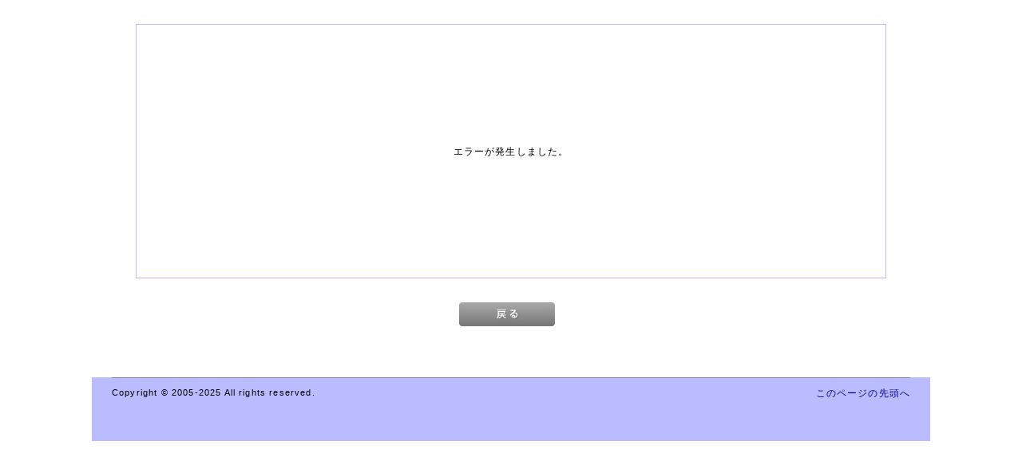

--- FILE ---
content_type: text/html; charset=UTF-8
request_url: https://www.stag.jp/profile/detail.php?customer_id=149938256
body_size: 3943
content:
<!DOCTYPE html>
<html>
<head>
<meta charset="utf-8">
<meta http-equiv="Content-Type" content="text/html; charset=UTF-8" />

<title> / エラー</title>



<link rel="shortcut icon" href="/user_data/packages/default/img/common/favicon.ico" />
<link rel="icon" type="image/vnd.microsoft.icon" href="/user_data/packages/default/img/common/favicon.ico" />

<meta http-equiv="Content-Script-Type" content="text/javascript" />
<meta http-equiv="Content-Style-Type" content="text/css" />
<link rel="stylesheet" href="/user_data/packages/default/css/import.css" type="text/css" media="all" />
<link rel="alternate" type="application/rss+xml" title="RSS" href="http://www.stag.jp/rss/" />
<script type="text/javascript" src="/js/css.js"></script>
<script type="text/javascript" src="/js/navi.js"></script>
<script type="text/javascript" src="/js/win_op.js"></script>
<script type="text/javascript" src="/js/site.js"></script>
<script type="text/javascript" src="/js/jquery-1.4.2.min.js"></script>
<!--caroufredsel-->
<script type="text/javascript">//<![CDATA[
    
    $(function(){
        
    });
//]]></script>
<script>
  (function(i,s,o,g,r,a,m){i['GoogleAnalyticsObject']=r;i[r]=i[r]||function(){
  (i[r].q=i[r].q||[]).push(arguments)},i[r].l=1*new Date();a=s.createElement(o),
  m=s.getElementsByTagName(o)[0];a.async=1;a.src=g;m.parentNode.insertBefore(a,m)
  })(window,document,'script','https://www.google-analytics.com/analytics.js','ga');

  ga('create', 'UA-87609721-1', 'auto');
  ga('send', 'pageview');

</script>
<style type="text/css">
body{
    background-color: ;
}
table th{
    background-color: ;
}
div#mynavi_area .mynavi_list li {
    background-color: ;
    color: 
}
div#mynavi_area .mynavi_list li a:link,
div#mynavi_area .mynavi_list li a:visited{
    color: ;
    text-decoration: none;
}
div#mynavi_area .mynavi_list li a:hover{
    color: #f00;
    text-decoration: none;
}
#leftmenu_blank{
    background-color: ;
}
li#leftmenu_menu1{
    border-color: ;
    background-color: ;
}
li#leftmenu_menu2{
    border-color: ;
    background-color: ;
}
li#leftmenu_menu3{
    border-color: ;
    background-color: ;
}
.topnewprof_prof_text1{
    background-color: ;
}
.topnewprof_prof_text2{
    background-color: ;
}
</style>
</head>

<!-- ▼BODY部 スタート -->

<body>

<noscript>
    <p>JavaScript を有効にしてご利用下さい.</p>
</noscript>

<div class="frame_outer">
    <a name="top" id="top"></a>

                                    
    <div id="container" class="clearfix">

                        
                        
                <div
                        class="main_column"
        >
                                    
            <!-- ▼メイン -->
            
<div id="undercolumn">
    <div id="undercolumn_error">
        <div class="message_area">
            <!--★エラーメッセージ-->
            <p class="error">エラーが発生しました。</p>
        </div>

        <div class="btn_area">
            <ul>
                <li>
                                            <a href="javascript:history.back()" onmouseOver="chgImg('/user_data/packages/default/img/button/btn_back_on.jpg','b_back');" onmouseOut="chgImg('/user_data/packages/default/img/button/btn_back.jpg','b_back');"><img src="/user_data/packages/default/img/button/btn_back.jpg" alt="戻る" name="b_back" id="b_back" /></a>
                                    </li>
            </ul>
        </div>
    </div>
</div>            <!-- ▲メイン -->

                                            </div>
        
                        
                        
    </div>

                
<!--▼FOOTER-->
<div id="footer_wrap">
    <div id="footer" class="clearfix">
        <div id="pagetop"><a href="#top">このページの先頭へ</a></div>
        <div id="copyright">Copyright ©
            2005-2025
             All rights reserved.
        </div>
    </div>
</div>
<!--▲FOOTER-->                    </div>

</body><!-- ▲BODY部 エンド -->

</html>

--- FILE ---
content_type: text/css
request_url: https://www.stag.jp/user_data/packages/default/css/common.css
body_size: 9734
content:
@charset "utf-8";

/************************************************
 共通設定
************************************************ */
body {
    color: #dimgrey;
    font-family: Verdana,Arial,Helvetica,sans-serif;
    background-color: #fff;
    font-size: 72.5%;
    line-height: 150%;
    letter-spacing: 0.1em;
}

select {
    border: solid 1px silver;
}

/*写真*/
.picture {
    border: 1px solid #f8c;
}


/* ==============================================
 フレーム
=============================================== */
/* 全体を包括 */
.frame_outer {
    margin: 0 auto;
    text-align: center;
    width: 1101px;
}

/* コンテンツ */
#container {
    margin: 0 auto;
    padding: 0 2px 30px 2px;
    width: 1097px;
    background: white;
    text-align: left;
}


/* ==============================================
 カラム指定
=============================================== */
/* ヘッダーとフッターの上下
[注意]ブロック移動時はbloc.css内で調整が必要 */
#topcolumn,
#bottomcolumn,
#footerbottomcolumn {
    margin: 0 auto;
    /* padding: 30px; */
    width: 1097px;
    background: white;
    text-align: left;
}

/* 中央カラム */
.main_column {
    padding: 0;
}

/* サイドカラム */
#leftcolumn {
    float: left;
    width: 170px;
}
#rightcolumn {
    float: left;
    width: 170px;
}

/* 1カラム設定 */
#one_maincolumn {
    margin: 0 auto;
    width: 100%;
}

/* 2カラム設定 (メイン部が左) */
#two_maincolumn_left {
    padding: 0 4px 0 0;
    float: left;
    width: 860px;
}

/* 2カラム設定 (メイン部が右) */
#two_maincolumn_right {
    padding: 0 0 0 2px;
    width: 900px;
    float: right;
}

/* 3カラム設定 */
#three_maincolumn {
    padding: 0 3px 0 1px;
    width: 740px;
    float: left;
}

/* 下層コンテンツ */
#undercolumn {
    width: 100%;
    margin: 0 0 30px 0;
}


/* ==============================================
 ユーティリティ
=============================================== */
/* フロート回り込み解除
----------------------------------------------- */
.clearfix:after {
    display: block;
    clear: both;
    height: 0px;
    line-height: 0px;
    visibility: hidden;
    content: ".";
}
.clearfix {
    display: block; /* for IE8 */
}
.clear {
    clear: both;
}

/* リンク指定
----------------------------------------------- */
a:link,
a:visited {
    color: #009;
    text-decoration: none;
}
a:link:hover,
a[href]:hover {
    color: #f00;
    text-decoration: underline;
}


/* フォント
----------------------------------------------- */
h1,
h2,
h3,
h4,
h5 {
    font-size: 100%;
    line-height: 150%;
}
.sale_price {
    color: red;
}
.normal_price {
    font-size: 90%;
}
.point {
    color: #f00;
    font-weight: bold;
}
.user_name {
    font-weight: bold;
}
.recommend_level {
    color: #900;
}

.attention {
    color: #f00;
}
.attentionSt {
    color: #f00;
    font-weight: bold;
}
.st {
    font-weight: bold;
}
.mini {
    font-size: 90%;
}


/* 行揃え
----------------------------------------------- */
.alignC {
    text-align: center;
}
.alignR {
    text-align: right;
}
.alignL {
    text-align: left;
}
.pricetd em {
    font-weight: bold;
}


/* フォーム
----------------------------------------------- */
input[type='text'],
input[type='password'],
.select {
    border: solid 1px #800;
    padding: 2px;
}

.box30 {
    width: 30px;
}
.box40 {
    width: 40px;
}
.box60 {
    width: 60px;
}
.box100 {
    width: 100px;
}
.box120 {
    width: 120px;
}
.box140 {
    width: 140px;
}
.box145 {
    width: 145px;
}
.box150 {
    width: 150px;
}
.box240 {
    width: 240px;
}
.box300 {
    width: 300px;
}
.box320 {
    width: 320px;
}
.box350 {
    width: 350px;
}
.box380 {
    width: 380px;
}
.box400 {
    width: 400px;
}
.box420 {
    width: 420px;
}
.box450 {
    width: 450px;
}
.box480 {
    width: 480px;
}


.box500 {
    width: 500px;
}


/* フォームが縦に重なり合う場合に併用する余白 */
.top {
    margin-bottom: 5px;
}

.ng_top {
    margin-bottom: 0 !important;
}


/* タイトル
----------------------------------------------- */
h2.title {
    margin-bottom: 10px;
    padding: 8px;
    border-top: solid 1px #131418;
    background: url("../img/background/bg_tit_sub_01.jpg") repeat-x left bottom;
    background-color: #aac;
    font-size: 170%;
}

#one_maincolumn .sub_area h3,
#two_maincolumn_right .sub_area h3,
#two_maincolumn_left .sub_area h3,
#three_maincolumn .sub_area h3,
#undercolumn_login .login_area h3,
#undercolumn_shopping h3,
#mypagecolumn h3,
#undercolumn_cart h3 {
    margin: 0 0 10px 0;
    padding: 5px 0 10px;
    color: #333;
    background: url("../img/background/line_01.gif") repeat-x left bottom;
    font-size: 120%;
}

div#undercolumn_login .login_area h4 {
    padding-left: 15px;
    background: url("../img/icon/ico_arrow_05.gif") no-repeat left;
}


/* ==============================================
 ヘッダー
=============================================== */
/* レイアウト
----------------------------------------------- */
#header_wrap {
    border-top: solid 2px #666;
    width: 100%;
    min-height: 80px;
    /* background: url("../img/common/bg_header.gif") repeat-x bottom #fffaf0; */
    background: url("../img/background/test.jpg");
    background-color: #fff;
}
#header {
    margin: auto;
    width: 1000px;
}
#logo_area {
    padding-left: 10px;
    float: left;
    width: 410px;
    text-align: left;
}
#header_utility {
    float: right;
    width: 550px;
}

#errorHeader {
    color: red;
    font-weight: bold;
    font-size: 12px;
    background-color: #fff;
    text-align: center;
    padding: 5px;
}

/* ロゴ
----------------------------------------------- */
#site_description {
    font-size: 90%;
}
#logo_area h1 {
    width: 410px;
    height: 33px;
}
#logo_area h1 span {
    display: none; /* テキストロゴ非表示 */
}


/* ヘッダーナビ
----------------------------------------------- */
div#header_navi {
    margin-top: 6px;
    float: right;
    width: 510px;
    height: 21px;
    border-left: solid 1px #666;
}
div#header_navi ul li {
    display: block;
    float: left;
}
div#header_navi ul li.mypage,
div#header_navi ul li.entry {
    margin-top: 6px;
}
div#header_navi ul li.text_link_navi{
    padding: 2px 12px 2px 12px;
    font-size: 12px;
    border-right: solid 1px #666;
    color: #666;
    text-weight: bold;
}
div#header_navi ul li.text_link_navi:hover{
    background-color: #ccc;
}
div#header_navi ul li.text_link_navi span{
    color: #666;
}
div#header_navi ul li.text_link_navi span.redbold{
    color: #f00;
    font-weight: bold;
}


/* ==============================================
 フッター
=============================================== */
#footer_wrap {
    margin: 0 auto;
    width: 1050px;
    height: 80px;
    color: #000;
    background: #bbf;
}
#footer {
    margin: auto;
    padding-top: 10px;
    border-top: solid 1px #888;
    width: 1000px;
}
#pagetop {
    width: 210px;
    float: right;
    text-align: right;
}
#copyright {
    width: 740px;
    float: left;
    text-align: left;
    font-size: 97%;
}


/* ==============================================
 パーツ
=============================================== */
/* ボタン
----------------------------------------------- */
.btn_area {
    margin-top: 10px;
    width: 100%;
    text-align: center;
}

.btn_area li {
    padding-right: 10px;
    display: inline;
}


/* 完了メッセージ
----------------------------------------------- */
div#complete_area {
    margin-bottom: 20px;
}
div#complete_area .message,
div#undercolumn_entry .message {
    margin-bottom: 20px;
    line-height: 150%;
    font-weight: bold;
    font-size: 120%;
}
div#complete_area .shop_information {
    margin-top: 40px;
    padding: 20px 0 0 0;
    border-top: solid 1px #000;
}
div#complete_area .shop_information .name {
    margin-bottom: 10px;
    font-weight: bold;
    font-size: 140%;
}


/* Tipsy
----------------------------------------------- */
.tipsy {
    padding: 5px;
    font-size: 10px;
    position: absolute;
    z-index: 100000;
}
.tipsy-inner {
    padding: 5px 8px 4px 8px;
    background-color: white;
    max-width: 200px;
    text-align: center;
}
.tipsy-inner {
    border-radius: 3px;
    -moz-border-radius: 3px;
    -webkit-border-radius: 3px;
}
.tipsy-arrow {
    position: absolute;
    background: url('../img/ajax/tipsy.gif') no-repeat top left;
    width: 9px;
    height: 5px;
}
.tipsy-n .tipsy-arrow {
    top: 0;
    left: 50%;
    margin-left: -4px;
}
.tipsy-nw .tipsy-arrow {
    top: 0;
    left: 10px;
}
.tipsy-ne .tipsy-arrow {
    top: 0;
    right: 10px;
}
.tipsy-s .tipsy-arrow {
    bottom: 0;
    left: 50%;
    margin-left: -4px;
    background-position: bottom left;
}
.tipsy-sw .tipsy-arrow {
    bottom: 0;
    left: 10px;
    background-position: bottom left;
}
.tipsy-se .tipsy-arrow {
    bottom: 0;
    right: 10px;
    background-position: bottom left;
}
.tipsy-e .tipsy-arrow {
    top: 50%;
    margin-top: -4px;
    right: 0;
    width: 5px;
    height: 9px;
    background-position: top right;
}
.tipsy-w .tipsy-arrow {
    top: 50%;
    margin-top: -4px;
    left: 0;
    width: 5px;
    height: 9px;
}

--- FILE ---
content_type: text/css
request_url: https://www.stag.jp/user_data/packages/default/css/contents.css
body_size: 19581
content:
@charset "utf-8";

/************************************************
 各ページコンテンツ用
************************************************ */
/* ==============================================
▼TOP
=============================================== */
/* メインイメージ
----------------------------------------------- */
#main_image {
    margin-bottom: 10px;
    text-align: center;
}

/* ==============================================
▼下層
=============================================== */
/* ==============================================
▼ガイド
=============================================== */
/* ◎◎について
----------------------------------------------- */
div#undercolumn_aboutus {
}

/* 特定商取引法
----------------------------------------------- */
div#undercolumn_order {
}

/* お問い合わせ
----------------------------------------------- */
div#undercolumn_contact {
    margin: 0 auto;
    width: 100%;
}

.zipimg img {
    vertical-align: middle;
}


/* ==============================================
▼MYページ
=============================================== */
/* 共通設定
----------------------------------------------- */
div#mypagecolumn {
    width: 100%;
}

div#mynavi_area {
    width: 100%;
}

div#mycontents_area {
    width: 100%;
}
div#mynavi_area .mynavi_list {
    margin-bottom: 20px;
    width: 100%;
}
div#mynavi_area .mynavi_list li {
    float: left;
    padding: 5px 0;
    width: 183px;
    border: solid 1px #000;
    text-align: center;
    background-color: #606060;
}
div#mynavi_area .mynavi_list li a:link,
div#mynavi_area .mynavi_list li a:visited{
    color: #fff;
    text-decoration: none;
    background-color: #606060;
}
div#mynavi_area .mynavi_list li a:hover{
    color: #f00;
    text-decoration: none;
    background-color: #3030a0;
}
div#mynavi_area div.point_announce {
    margin-bottom: 30px;
    padding: 10px;
    border: solid 1px darkred;
    background-color: #eee;
}
div#mynavi_area div.point_announce p {
    padding-left: 20px;
    background: url('../img/icon/ico_point.gif') no-repeat left ;
}

div#mycontents_area p.inforamtion {
    margin-bottom: 20px;
}

div#mypagecolumn h4 {
    margin: 10px auto;
    border-bottom: 1px solid #999;
    text-align: left;
    font-size: 120%;
}
.parts_header {
    box-sizing: border-box;
    margin-top: 10px;
    padding: 0 5px;
    width: 100%;
    height: 20px;
    background-color: silver;
}
.parts_header_left {
    box-sizing: border-box;
    float: left;
    width: 60%;
    height: 20px;
}
.parts_header_right {
    box-sizing: border-box;
    float: left;
    width: 40%;
    height: 20px;
    text-align: right;
}
.parts_header_right img {
    border: 0;
    max-height: 100%;
}
.mypageranking_bloc {
    box-sizing: border-box;
    float: left;
    width: 20%;
    height: 210px;
    text-align: center;
}
.mypageranking_ranking {
    width: 100%;
    height: 20px;
}
.mypageranking_image {
    width: 100%;
    height: 140px;
}
.mypageranking_image img {
    max-height: 140px;
}
mypageranking_text1 {
    height: 40px;
}
/* 購入履歴一覧/詳細
----------------------------------------------- */
div#mycontents_area div.mycondition_area {
    margin: 0 auto 20px 0;
    padding: 10px;
    border: solid 1px #999;
    width: 97%;
    background: #bbf;
}
div#mycontents_area div.mycondition_area p {
    float: left;
}
div#mycontents_area div.mycondition_area .btn {
    width: 160px;
    margin-top: 15px;
    float: right;
}
.add_address {
    margin-bottom: 20px;
}

/* お気に入りコンテンツ
----------------------------------------------- */
.blogfavorite_bloc {
    float: left;
    padding: 5px 0 10px 0;
    width: 180px;
    height: 300px;
    overflow: auto;
    border: 1px solid #888;
    text-align: center;
}

.blogfavorite_bloc_image {
    height: 150px;
}
.blogfavorite_bloc_image img {
    max-width: 150px;
    max-height: 150px;
}

.blogfavorite_bloc_title {
    height: 30px;
}
.blogfavorite_bloc_data {
    height: 45px;
    font-size: 80%;
}
.blogfavorite_bloc_price {
    height: 45px;
}
.blogfavorite_saleprice {
    font-size: 100%;
    color: #f00;
}
.blogfavorite_freetext {
    font-size: 120%;
    color: #909;
}

.blogfavorite_bloc_btnarea {
    height: 50px;
}
.blogfavorite_delete_area {
    height: 20px;
}

/* 会員登録内容変更/退会
----------------------------------------------- */
div#mycontents_area .message_area {
    margin: 30px auto;
    padding: 30px;
    border: 1px solid #bbf;
    text-align: center;
}

div#mycontents_area .message_area p {
    margin-bottom: 20px;
}

/* ==============================================
▼会員登録
=============================================== */
div#undercolumn_entry {
    width: 100%;
}

div#undercolumn_entry .kiyaku_text {
    margin: 20px auto;
    padding: 10px;
    border: solid 1px #bbf;
    width: 94%;
    background: #fff;
}


/* ==============================================
▼ログイン
=============================================== */
div#undercolumn_login {
    margin: 0 auto;
    width: 100%;
}

div#undercolumn_login .login_area {
    margin-bottom: 30px;
}

div#undercolumn_login .login_area .inputbox {
    margin: 15px auto 15px auto;
    padding: 15px 20px 10px 20px;
    background: #bbf;
}

div#undercolumn_login .login_area .inputbox .btn_area {
    margin-top: 0;
}


/* ==============================================
▼エラー
=============================================== */
div#undercolumn_error .message_area {
    width: 80%;
    margin: 30px auto;
    padding: 30px;
    border: 1px solid #bbf;
    text-align: center;
}

div#undercolumn_error .message_area .error {
    padding: 120px 0;
}



/* ==============================================
▼会員プロフィール詳細
=============================================== */
#profdetail_mainpicture{
    float: left;
    margin-top: 10px;
    width:  245px;
    text-align:center;
}
#profdetail_subpictures{
    float: left;
    width:  465px;
    text-align:center;
}
#profdetail_videolink{
    margin:  15px auto 0 auto;
    padding: 10px 0;
    width: 90%;
    background-color: #9fcfcf;
    border-radius: 10px;
    -webkit-border-radius: 10px;
    -moz-border-radius: 10px;
    display: block;
    background: #B4DF34;
    background: -moz-linear-gradient(center top, #9f9f9f 0%, #ffffff 80%, #6f6f6f 100%);
    background: -webkit-gradient(linear, left top, left bottom, color-stop(0, #9f9f9f),color-stop(0.8, #ffffff),color-stop(1, #6f6f6f));

}
#profdetail_diary{
    margin-right: 5px;
    padding: 5px;
    border: solid 1px #00f;
}
#profdetail_diary_title{
    float: none;
    width: 96%;
    padding: 2%;
    border: 0;
    background-color: #3f3;
}
#profdetail_diary_diarytitle{
    float: none;
}
#profdetail_diarydetail{
    float: none;
    width: 100%;
}
#profdetail_diarydetail_date{
    float: left;
    width: 35%;
}
#profdetail_diarydetail_title{
    float: left;
    width: 60%;
}

/* ==============================================
▼商品一覧
=============================================== */
/* ページ送り
----------------------------------------------- */
.pagenumber_area {
    padding-bottom: 10px;
    background: url("../img/background/line_dot_01.gif") repeat-x bottom ;
}
.pagecond_area {
    margin-bottom: 20px;
    padding: 10px;
}
.pagenumber_area {
    margin: 20px 0;
}
.pagecond_area {
    border: 1px solid #ccc;
}
.pagenumber_area .navi {
    width: 100%;
    text-align: left;
}
.pagenumber_area .navi li {
    display: inline;
}
.pagenumber_area .change {
    float: right;
    text-align: right;
    white-space: nowrap;
}


/* レイアウト
----------------------------------------------- */
div.list_area {
    float: left;
    padding: 5px 0 10px 0;
    width: 180px;
    height: 240px;
    overflow: auto;
    border: 1px solid #888;
    text-align: center;
}

div.listphoto {
    /* float: left; */
    height:129px;
}

/* メインカラム用 1カラム時*/
#one_maincolumn div.listrightbloc {
    /* float: right; */
    width: 100%;
}

/* メインカラム用 2カラム時*/
#two_maincolumn_right div.listrightbloc,
#two_maincolumn_left div.listrightbloc {
    /* float: right; 
    width: 80%; */
}

/* メインカラム用 3カラム時*/
#three_maincolumn div.listrightbloc {
    float: right;
    width: 74%;
}


/* 商品情報 各種設定
----------------------------------------------- */
/* 商品ステータス */
div.listrightbloc ul.status_icon {
    margin-bottom: 5px;
    width: 100%;
}
div.listrightbloc ul.status_icon li {
    margin-right: 3px;
    float: left;
}

/* 商品名 */
div.listrightbloc .listtitle {
    font-weight: bold;
    font-size: 120%;
    width:100%;
    height:60px;
}

/* コメント */
div.listrightbloc .listcomment {
    margin: 0 0 10px 0;
    text-align: left;
}

/* 商品詳細を見る */
div.listrightbloc .detail_btn {
    height:20px;
    margin-bottom: 20px;
}

/* 価格 */
div.listrightbloc .pricebox {
    margin: 0 0 2px 0;
}
div.listrightbloc .normal_price{
    height:12px;
    font-size: 80%;
}
div.listrightbloc .sale_price{
    height:20px;
    font-weight: bold;
}

/* 発売日 */
div.listrightbloc .release_date{
    height:10px;
    font-weight: bold;
}


/* 買い物かご */
div.listrightbloc .cart_area {
    padding: 5px;
    border: 1px solid #000;
    background-color: #bbf;
    width: 186px;
}

/* 規格 */
div.listrightbloc .classlist {
    margin-bottom: 3px;
    padding-bottom: 3px;
    background: url("../img/background/line_dot_02.gif") repeat-x bottom ;
}
div.listrightbloc dl {
    width: 100%;
}
div.listrightbloc dt {
    display: inline-block;
    vertical-align: top;
}
div.listrightbloc dd {
    padding-bottom: 5px;
    display: inline-block;
}
div.listrightbloc dd p.attention {
    margin-top: 3px;
}

/* カゴに入れる */
div.listrightbloc .cartin {
    margin: 0;
    float :right;
}
div.listrightbloc .cartin .quantity .box {
    width: 70px;
}
div.listrightbloc .cartin_btn {
    /* width: 160px;
    float :left; */
}

/* 追加 */
h3#product_list_model_subtitle {
    margin-top: 10px;
    width: 795px;
    background-color: #fbb;
    font-size: 120%;
    padding-left: 5px;
}


/* ==============================================
▼商品詳細
=============================================== */
/* レイアウト

    tplファイルのマークアップが同じ項目
    *1カラム時 [one_maincolumn]
    *2カラム時 [two_maincolumn_left]
               [two_maincolumn_right]
    *3カラム時 [three_maincolumn]

----------------------------------------------- */
#detailarea,
.sub_area {
    margin-bottom: 20px;
    width: 100%;
}

/* レイアウト
----------------------------------------------- */
/* 1カラム用 */
#one_maincolumn div#detailphotobloc {
    width: 37%;
    float: left;
}
#one_maincolumn #detailrightbloc {
    width: 63%;
    float: right;
}
#one_maincolumn div.subtext {
    margin-bottom: 20px;
    float: left;
    width: 69%;
}
#one_maincolumn div.subphotoimg {
    float: right;
    width: 25%;
    text-align: right;
}
#one_maincolumn p.subtext {
    margin-bottom: 20px;
}

/* 2カラム用 */
/* 追加 タイトルブロック */
#two_maincolumn_left div#detailtitlebloc,
#two_maincolumn_right div#detailtitlebloc {
    width: 100%;
}
#two_maincolumn_left div#detailphotobloc,
#two_maincolumn_right div#detailphotobloc {
    width: 100%;
}
#two_maincolumn_left #detailleftbloc,
#two_maincolumn_right #detailleftbloc {
    float: left;
    width: 450px;
}
#two_maincolumn_left #detailrightbloc,
#two_maincolumn_right #detailrightbloc {
    float: right;
    width: 330px;
}
#two_maincolumn_left div.subtext,
#two_maincolumn_right div.subtext {
    margin-bottom: 20px;
    float: left;
    width: 1%;
}
#two_maincolumn_left p.subtext,
#two_maincolumn_right p.subtext {
    margin-bottom: 20px;
}
#two_maincolumn_left div.subphotoimg,
#two_maincolumn_right div.subphotoimg {
    float: left;
    width: 190px;
    text-align: left;
    margin-right: 5px;
}

/* 3カラム用 */
#three_maincolumn div#detailphotobloc {
    float: left;
    width: 49%;
}
#three_maincolumn #detailrightbloc {
    float: right;
    width: 50%;
}
#three_maincolumn div.subtext {
    margin-bottom: 20px;
    float: left;
    width: 63%;
}
#three_maincolumn p.subtext {
    margin-bottom: 20px;
}
#three_maincolumn div.subphotoimg {
    float: right;
    width: 35%;
    text-align: right;
}

/* 商品情報 各種設定
----------------------------------------------- */
#detailtitlebloc h2 {
    margin: 0 0 10px 0;
    padding: 0 0 15px 0;
    color: #333;
    background: url("../img/background/line_dot_01.gif") repeat-x bottom ;
    font-weight: bold;
    font-size: 160%;
}
#detailleftbloc .point,
#detailleftbloc .relative_cat {
    margin: 0 0 10px 0;
    padding: 0 0 10px 0;
    background: url("../img/background/line_dot_01.gif") repeat-x bottom ;
}
#detailleftbloc .main_comment {
    margin-bottom: 20px;
}

/* 商品コード */
#detailleftbloc .product_code dt,
#detailleftbloc .product_code dd {
    display: inline;
}

/* 商品ステータス */
#detailleftbloc ul.status_icon {
    margin-bottom: 10px;
    width: 60%;
}
#detailleftbloc ul.status_icon li {
    margin-right: 5px;
    margin-bottom: 3px;
    float: left;
}

/* 通常価格 */
#detailleftbloc .normal_price dt,
#detailleftbloc .normal_price dd {
    display: inline;
}

/* 販売価格 */
#detailleftbloc .sale_price dt,
#detailleftbloc .sale_price dd {
    display: inline;
    font-weight: bold;
    font-size: 120%;
}

/* ポイント */
#detailleftbloc .point dt,
#detailleftbloc .point dd {
    display: inline;
}

/* 規格 */
#detailleftbloc div.classlist {
    margin-bottom: 10px;
    padding-bottom: 10px;
    width: 60%;
    background: url("../img/background/line_dot_02.gif") repeat-x bottom ;
}
#detailleftbloc .classlist {
    margin-bottom: 5px;
}
#detailleftbloc ul {
    margin-bottom: 10px;
    width: 60%;
}
#detailleftbloc ul li {
    vertical-align: top;
    float: left;
}

/* メーカー */
#detailleftbloc .maker dt,
#detailleftbloc .maker dd {
    display: inline;
}

/* メーカーURL */
#detailleftbloc .comment1 dt,
#detailleftbloc .comment1 dd {
    display: inline;
}

/* 関連カテゴリ */
#detailrightbloc .relative_cat dd {
    margin-left: 1em;
}

/* 買い物かご */
#detailleftbloc .cart_area {
    padding: 10px;
    background-color: white;
    // border: 1px solid #999;
}
#detailleftbloc .quantity dt,
#detailleftbloc .quantity dd {
    display: inline;
}
#detailleftbloc .cartin {
    text-align: center;
    margin-bottom: 10px;
}
#detailleftbloc .cartin_btn {
    text-align: center;
}
#detailleftbloc .favorite_btn {
    text-align: center;
    margin-top: 10px;
}


/* お客様の声
----------------------------------------------- */
div#customervoice_area {
    clear: both;
    padding: 35px 0 0 0;
}

div#customervoice_area h2 {
    margin-bottom: 20px;
    padding: 6px 0 8px 10px;
    border-top: solid 1px #f90;
    background: url('../img/background/bg_tit_sub_01.jpg') repeat-x left bottom;
}

div#customervoice_area .review_bloc {
    margin-bottom: 20px;
    padding: 10px;
    background-color: #bbf;
}

div#customervoice_area .review_bloc p {
    padding-top: 3px;
    margin-right: 10px;
    float: left;
}

div#customervoice_area review_bloc .review_btn {
    float: right;
    width: 160px;
}

div#customervoice_area ul li {
    padding-bottom: 15px;
    margin-bottom: 15px;
    background: url("../img/background/line_dot_01.gif") repeat-x bottom ;
}

div#customervoice_area .voicetitle {
    margin-bottom: 5px;
    color: #333;
    font-weight: bold;
}

div#customervoice_area .voicedate {
    margin-bottom: 10px;
}


/* 関連商品（商品部分はbloc.cssのおすすめ商品と共通）
----------------------------------------------- */
div#whobought_area {
    clear: both;
    padding: 35px 0 0 0;
}

div#whobought_area h2 {
    border-top: solid 1px #f90;
    background: url('../img/background/bg_tit_sub_01.jpg') repeat-x left bottom;
    padding: 5px 0 8px 10px;
    font-size: 14px;
}


/* ***********************************************
▼カートの中
/*********************************************** */
/* 現在のカゴの中
----------------------------------------------- */
div#undercolumn_cart .point_announce {
    padding: 20px;
    margin-bottom: 20px;
    border: solid 1px #999;
    background: #bbf;
    font-size: 120%;
    text-align: center;
    line-height: 140%;
}
div#undercolumn_cart .totalmoney_area {
    margin-bottom: 20px;
}

div#undercolumn_cart p {
    margin: 10px 5px;
}

div#undercolumn ul#quantity_level li {
    padding: 3px;
    display: inline;
}

div#undercolumn .empty {
    text-align: left;
}

div.form_area {
    margin-bottom: 30px;
}


/* お客様情報入力
----------------------------------------------- */
div#undercolumn_customer {
}

.flow_area {
    margin: 0 0 20px 0;
}

div#undercolumn_customer th em {
    color: #000;
    font-weight: bold;
}


/* お支払い方法・お届け時間等の指定
----------------------------------------------- */
div#undercolumn_shopping .pay_area {
    margin: 0 auto 30px;
    width: 100%;
}
div#undercolumn_shopping .pay_area02 {
    margin: 40px auto 30px auto;
}
div#undercolumn_shopping .pay_area02 .txtarea {
    margin: 5px 0 0 0;
    padding: 2px;
    border: 1px solid #bbf;
    width: 99%;
    height: 150px;
}
div#undercolumn_shopping .pay_area02 .select-msg {
    margin-bottom: 10px;
}

div#undercolumn_shopping .point_area {
    margin: 40px auto 0 auto;
}

div#undercolumn_shopping .point_area .point_announce {
    padding: 20px;
    border: 1px solid #bbf;
}

div#undercolumn_shopping .point_area p {
    margin-bottom: 20px;
}

div#undercolumn_shopping .point_area .point_announce li {
    margin-bottom: 5px;
}


/* お届け先の指定
----------------------------------------------- */
#address_area {
    margin-bottom: 10px;
    width: 100%;
}

#address_area .information {
    width: 65%;
    float: left;
}

#undercolumn_shopping .information {
    margin-bottom: 15px;
}

#address_area .add_multiple {
    padding: 15px 10px;
    border: 1px solid #999;
    float: right;
    width: 30%;
    color: #333;
    background: #bbf;
    text-align: center;
    font-weight: bold;
}

#address_area .add_multiple p {
    margin-bottom: 10px;
}

#address_area p.addbtn {
    font-weight: bold;
    font-size: 10px;
}


/* ==============================================
▼検索結果
=============================================== */
p.condition_area {
    margin: 0 auto;
    padding: 5px;
    border: solid 1px #333;
    width: 566px;
}

--- FILE ---
content_type: text/css
request_url: https://www.stag.jp/user_data/packages/default/css/table.css
body_size: 1568
content:
@charset "utf-8";

/************************************************
 tables
************************************************ */
/* デフォルトテーブル
----------------------------------------------- */
table {
    margin: 15px auto 20px auto;
    border-top: 1px solid #339;
    border-left: 1px solid #339;
    width: 100%;
    border-collapse: collapse;
    text-align: left;
}
table th {
    padding: 8px;
    border-right: 1px solid #339;
    border-bottom: 1px solid #339;
    color: #fff;
    background-color: #005;
    font-weight: normal;
}
table td {
    padding: 8px;
    border-right: 1px solid #339;
    border-bottom: 1px solid #339;
}

/* 見出し
----------------------------------------------- */
div#undercolumn_shopping table th[scope=col] {
    text-align: center;
}
div#undercolumn_shopping table.delivname th {
    width: 155px;
}

/* MYページ */
div#mycontents_area table th {
    text-align: left;
}
div#mycontents_area table th.alignR {
    text-align: right;
}
div#mycontents_area table th.alignL {
    text-align: left;
}
div#mycontents_area table th.alignC {
    text-align: center;
}
div#mycontents_area table th.resulttd {
    text-align: right;
}
div#mycontents_area table caption {
    padding: 8px;
    border-top: 1px solid #339;
    border-right: 1px solid #339;
    border-left: 1px solid #339;
    color: #fff;
    background-color: #005;
    text-align: left;
    font-weight: bold;
}


/* その他
----------------------------------------------- */
table select {
    margin-bottom: 7px;
    border: solid 1px #339;
}



--- FILE ---
content_type: text/css
request_url: https://www.stag.jp/user_data/packages/default/css/bloc.css
body_size: 18813
content:
@charset "utf-8";

/************************************************
 ブロック用
************************************************ */
/*** 目次 ***

▼ブロック共通
リスト
タイトル
ヘッダー上、フッター下のブロックエリア

▼各機能ブロックの指定
-新着情報
-現在のカゴの中
-カテゴリ
-ガイドリンク
-ログイン（サイド用）
-検索
-カレンダー
-おすすめ商品
    *メインカラム用 1カラム時 [one_maincolumn]
    *メインカラム用 2カラム時 [two_maincolumn_left]
                              [two_maincolumn_right]
    *メインカラム用 3カラム時 [three_maincolumn]
    *サイドカラム用           [side_column]
    *商品詳細のオススメ商品   [whobought_area]
 */


/* ==============================================
ブロック共通
/* ============================================= */
#container .block_body {
    background-color: #fff;
}
.side_column {
    overflow-x: hidden; /* IE6 表示乱れ防止 */
}
.side_column .block_outer {
    margin: 10px 3px;
}
.side_column .block_body,
.main_column .block_body {
    border: solid 1px #ccc;
    border-top: none;
}
.side_column .block_body .box {
    border: solid 1px #ccc;
    width: 145px;
}
.main_column .block_outer {
    margin-bottom: 20px;
}


/* リスト
----------------------------------------------- */
/* ログイン 検索条件 */
#container .block_outer .block_body dl.formlist {
    margin-bottom: 8px;
}
#container .block_outer .block_body dl.formlist dd {
    margin-bottom: 5px;
}
#container .block_outer .block_body dl.formlist dt {
    margin-bottom: 3px;
    padding-left: 15px;
    background: url("../img/icon/ico_arrow_03.gif") no-repeat left;
    font-size: 90%;
}
#container .block_outer .block_body dl.formlist span {
    vertical-align: top;
}


/* タイトル
----------------------------------------------- */
/* タイトルの背景 白 */
#login_area h2,
#search_area h2,
#calender_area h2,
#cart_area h2,
#cart h2 {
    padding: 5px 0 8px 10px;
    border-style: solid;
    border-color: #f90 #ccc #ccc;
    border-width: 1px 1px 0;
    background: url('../img/background/bg_tit_bloc_01.jpg') repeat-x left bottom;
    font-size: 14px;
}
#category_area h2 {
    border-top: solid 1px #f90;
    background: url('../img/background/bg_tit_bloc_01.jpg') repeat-x left bottom;
    padding: 5px 0 8px 10px;
    font-size: 14px;
}

/* タイトルの背景 オレンジ */
#recommend_area h2,
#news_area h2 {
    padding: 5px 0 8px 10px;
    border-style: solid;
    border-color: #f90 #ccc #ccc;
    border-width: 1px 1px 0;
    background: url('../img/background/bg_btn_bloc_02.jpg') repeat-x left bottom #fef3d8;
}


/* ==============================================
▼ヘッダー上、フッター下のブロックエリア
=============================================== */
div#topcolumn {
    margin: 0px;
    clear: both;
}
div#bottomcolumn {
    margin: 0px;
    clear: both;
}

.top_ad_outer{
    margin-top: 10px;
    padding-left: 10px;
}

.logoheader_outer,
.topnewprof_outer,
.gbasesearch_outer {
    margin-top: 10px;
}

.topnews_outer{
    margin: 10px 0 0 0;
    height: 102px;
}
.topmozaiku_outer{
    margin: 10px 0 0 10px;
}

.topbtnmenu_outer{
    margin: 10px 0 0 0;
    height: 48px;
}

div#logoheader_block {
    margin: 0;
    padding: 0;
    width: 100%;
    height:88px;
    background: url("../img/background/bg_topheader_back.jpg") no-repeat left;
}

div#logoheader_left {
    float: left;
    width: 534px;
}
div#logoheader_left span{
    font-size: 60%;
}

div#logoheader_right {
    float: left;
    padding-top:1px;
    width: 206px;
    height:87px;
    background: url("../img/background/bg_top_menuback.gif") no-repeat left;
}
div#logoheader_gbase_left {
    float: left;
    padding:4px 1px 0 2px;
    width: 77px;
    height:83px;
}
div#logoheader_gbase_right {
    float: left;
    padding:2px 0 0 0;
    width: 126px;
    height:85px;
    background: url("../img/background/bg_top_headgbase.gif") no-repeat top;
}

/* ***********************************************
▼各機能ブロックの指定
/*********************************************** */
/* ===============================================
▼TOPのGBase検索
=============================================== */
#gbasesearch_block {
    padding: 0 8px;
    width: 736px;
    height: 39px;
}
#gbasesearch_left {
    float: left;
    width: 360px;
    height: 39px;
}
#gbasesearch_right {
    float: left;
    width: 360px;
    height: 39px;
}

/* ===============================================
▼TOPのNEWS
=============================================== */
#topnews_titleblock {
    padding: 10px 2px 0 2px
    width: 736px;
}
#topnews_lefttitle {
    float: left;
    padding: 0 4px 0 15px;
    width: 352px;
}
#topnews_righttitle {
    float: left;
    padding: 0 0 0 0;
    width: 352px;
}
#topnews_datablock {
    padding: 0 2px 0 2px
    width: 736px;
}
#topnews_leftdata {
    float: left;
    padding: 0 4px 0 15px;
    width: 352px;
}
#topnews_leftdata_img{
    float: left;
    width: 107px;
}
#topnews_leftdata_data{
    float: left;
}
#topnews_leftdata_datarow1{
    float: none;
    width: 245px;
    height: 17px;
    background-color: #ff9;
}
#topnews_leftdata_datarow2{
    float: none;
    width:  245px;
    height: 17px;
    background-color: #9ff;
}

#topnews_rightdata {
    float: left;
    padding: 0 0 0 0;
    width: 352px;
    /* background: url('../img/background/bg_topnews_rightdata.jpg') no-repeat; */
}
#topnews_footerblock {
    padding: 0 2px 10px 2px
    width: 736px;
}
#topnews_leftfooter {
    float: left;
    padding: 0 4px 0 15px;
    width: 352px;
}
#topnews_rightfooter {
    float: left;
    padding: 0 0 0 0;
    width: 352px;
}

/* ===============================================
▼TOPの新着会員
=============================================== */
#topnewprof_title {
    padding: 10px 2px 0 12px;
    width: 726px;
    height: 26px;
}
#topnewprof_data{
    box-sizing: border-box;
    padding: 0 0 0 12px;
    width: 726px;
    height: auto;
}
#topnewprof_prof{
    position: relative;
    float: left;
    width: 88px;
}
#topnewprof_prof:before {
    content:"";
    display: block;
    padding-top: 160%; /* 高さを幅の%に固定 */
}
#topnewprof_prof_image,
#topnewprof_prof_image_favorite,
#topnewprof_prof_image_mydanji {
    position: absolute;
    box-sizing: border-box;
    top: 0;
    left: 0;
    bottom: 0;
    right: 0;
    width: 100%;
    height: 70%;
    border-style: solid;
    text-align: center;
    background-color: #000;
}
#topnewprof_prof_image img,
#topnewprof_prof_image_favorite img,
#topnewprof_prof_image_mydanji img {
    max-width: 100%;
    max-height: 100%;
    width: auto;
    height: auto;
}
#topnewprof_prof_text1,
#topnewprof_prof_text1_favorite,
#topnewprof_prof_text1_mydanji,
#topnewprof_prof_text2,
#topnewprof_prof_text2_favorite,
#topnewprof_prof_text2_mydanji {
    position: absolute;
    box-sizing: border-box;
    top: 70%;
    left: 0;
    bottom: 0;
    right: 0;
    width: 100%;
    height: 42px;
    line-height: 120%;
    border-style: solid;
    font-size:90%;
    text-align: center;
}
#topnewprof_prof_text1 span,
#topnewprof_prof_text1_favorite span,
#topnewprof_prof_text1_mydanji span,
#topnewprof_prof_text2 span,
#topnewprof_prof_text2_favorite span,
#topnewprof_prof_text2_mydanji span {
    font-size: 80%;
}
#topnewprof_prof_icon,
#topnewprof_prof_icon_favorite,
#topnewprof_prof_icon_mydanji{
    position: absolute;
    box-sizing: border-box;
    top: 88%;
    left: 0;
    bottom: 0;
    right: 0;
    width: 100%;
    height: 12%;
    line-height: 100%;
    border-style: solid;
    text-align: center;
}
#topnewprof_prof_image{
    border-width: 1px;
    border-color: #333;
}
#topnewprof_prof_text1,
#topnewprof_prof_text2{
    border-width: 0 1px 0 1px;
    border-color: #333;
}
#topnewprof_prof_icon{
    border-width: 0 1px 1px 1px;
    border-color: #333;
}
#topnewprof_prof_image_favorite{
    border-width: 2px;
    border-color: #0f0;
}
#topnewprof_prof_text1_favorite,
#topnewprof_prof_text2_favorite{
    border-width: 0 2px 0 2px;
    border-color: #0f0;
}
#topnewprof_prof_icon_favorite{
    border-width: 0 2px 2px 2px;
    border-color: #0f0;
}
#topnewprof_prof_image_mydanji{
    border-width: 2px;
    border-color: #f00;
}
#topnewprof_prof_text1_mydanji,
#topnewprof_prof_text2_mydanji{
    border-width: 0 2px 0 2px;
    border-color: #f00;
}
#topnewprof_prof_icon_mydanji{
    border-width: 0 2px 2px 2px;
    border-color: #f00;
}
#topnewprof_footer {
    margin: 0 2px 5px 12px;
    width: 726px;
    height: 10px;
    background: url('../img/background/bg_topnewprof_footer.gif') no-repeat;
}
/* ===============================================
▼TOPの新着データベースと新着イベント
=============================================== */
#topupddb_data_datarow1{
    float: none;
    width: 352px;
    height: 17px;
    background-color: #ff9;
}
#topupddb_data_datarow2{
    float: none;
    width: 352px;
    height: 17px;
    background-color: #9ff;
}
/* ===============================================
▼TOPの新着GBase
=============================================== */
#topnewgbase_title {
    padding: 10px 2px 0 12px;
    width: 726px;
}
#topnewgbase_data {
    margin: 0 2px 0 9px;
    padding: 0 3px 0 3px;
    width: 720px;
    height: 107px;
    background: url('../img/background/bg_topnewgbase_back.gif') repeat-y;
}
#topnewgbase_gbase{
    float: left;
    width: 86px;
    height: 116px;
    border: solid 1px #888;
}
#topnewgbase_gbase_image{
    float: left;
    width: 86px;
    height: 86px;
    background-color: #000;
    text-align: center;
}
#topnewgbase_gbase_image img{
    max-width: 86px;
    max-height: 86px;
}
#topnewgbase_gbase_text{
    width: 86px;
    height: 35px;
    font-size: 80%;
    line-height: 100%;
    text-align: center;
}
#topnewgbase_gbase_text span{
    font-size: 50%;
}
#topnewgbase_footer {
    margin: 0 2px 5px 12px;
    width: 726px;
    height: 10px;
    background: url('../img/background/bg_topnewgbase_footer.gif') no-repeat;
}

/* ===============================================
▼TOPのボタンメニュー
=============================================== */
#top_btnmenu_area {
    float: left;
    margin: 0 16px;
    padding: 0px
}
#top_btnmenu_button {
    float: left;
    margin: 0;
    padding: 0px
    width: 176px;
    height: 48px;
}
#top_btnmenu_button img{
    border: 0;
}
/* ===============================================
▼新着情報
=============================================== */
#news_area .block_body {
    padding: 10px;
}
#news_area .news_contents {
    padding-right: 10px;
    max-height: 260px;
    height: auto !important;
    height: 260px;
    overflow: auto;
    overflow-y: scroll;
}

#news_area dl.newslist {
    background: url("../img/background/line_dot_01.gif") repeat-x bottom;
}
#news_area dl.newslist dt {
    margin-bottom: 5px;
}
#news_area dl.newslist dd {
    margin-bottom: 10px;
    padding-bottom: 10px;
}
#news_area dl.end {
    padding: 10px 0;
    background: url("") no-repeat bottom;
}


/* ===============================================
▼現在のカゴの中
=============================================== */
#cart_area .information {
    padding: 10px;
}
#cart_area .postage {
    margin-top: 10px;
    padding-top: 10px;
    background: url("../img/background/line_dot_01.gif") repeat-x top;
}
#cart_area .postage .point_announce {
    padding: 2px 0 2px 20px;
    background: url("../img/icon/ico_price.gif") no-repeat left top;
}
#cart_area .btn {
    padding: 10px 0;
    background: url("../img/background/line_dot_01.gif") repeat-x top #f7f7e6;
    text-align: center;
}


/* ===============================================
▼カテゴリ
=============================================== */
#category_area .block_body {
    background-color: #fffaf0;
}

#category_area li {
    padding-left: 5px;
}
#category_area li.level1 {
    border-bottom: solid 1px #ccc;
}
#category_area li.level1 p {
    padding-left: 20px;
    margin: 7px 3px;
}
#category_area li.level1 p {
    background: url("../img/icon/ico_arrow_01.gif") 2px 3px no-repeat;
}
#category_area li.level1 li p {
    background: url("../img/icon/ico_level.gif") 7px 7px no-repeat;
}
#category_area li a {
    display: block;
    padding: 0;
}
a.onlink:link {
    color: #f00;
    text-decoration: underline;
}
a.onlink:visited {
    color: #f00;
}
a.onlink:hover {
    color: #f00;
}


/* ===============================================
▼ガイドリンク
=============================================== */
#guide_area {
    margin-top: 1em;
    border: none;
}
#guide_area li {
    margin-bottom: 5px;
    letter-spacing: -0.05em;
}
ul.button_like li {
    margin: 0;
    padding: 0 0 1px 0;
    background: url("../img/background/bg_btn_list.jpg") bottom repeat-x;
}
ul.button_like li a {
    margin: 0;
    padding: 10px 15px 10px 10px;
    border: 1px solid;
    border-bottom: none;
    border-color: #ccc;
    display: block;
    background: url("../img/icon/ico_arrow_02.gif") no-repeat right;
    text-decoration: none;
    outline: none;
}


/* ===============================================
▼ログイン（サイド用）
※ヘッダー用はbloc_alpha.css内に記述
=============================================== */
#container div#login_area .block_body {
    padding: 10px;
}

#container div#login_area .block_body p {
    margin-bottom: 5px;
}

#container div#login_area .block_body .btn {
    text-align: center;
}
#container .login_area dl.formlist {
    margin-bottom: 8px;
    width: 420px;
}
#container .login_area dl.formlist dt {
    margin-bottom: 3px;
    padding-left: 15px;
    color: #333;
    background: url("../img/icon/ico_arrow_03.gif") no-repeat left;
    width: 90px;
    float: left;
    font-size: 90%;
}
#container .login_area dl.formlist dd {
    margin-bottom: 5px;
    float: right;
    width: 300px;
    vertical-align: bottom;
    text-align: left;
}
#container div#login_area .block_body .mini {
    margin-top: 5px;
    letter-spacing: -0.01em;
}


/* ===============================================
▼検索
=============================================== */
div#search_area .block_body {
    padding: 10px;
}
div#search_area .block_body .btn {
    text-align: center;
}


/* ===============================================
▼カレンダー
=============================================== */
#calender_area {
    background-color: transparent;
    border: none;
}
#calender_area .block_body {
    padding: 10px 0;
    background-color: #f1f9fc;
}
#calender_area table {
    background: #fff;
    border: none;
    width: 150px;
    margin: 0 auto 5px;
    font-size: 90%;
}
#calender_area table td {
    padding: 1px 3px;
    border-top: 1px solid #ccc;
    border-right: none;
    text-align: center;
}
#calender_area th {
    padding: 1px 3px;
    background: #fff;
    border: none;
    text-align: center;
}
#calender_area table .month {
    margin-bottom: 5px;
    padding-left: 12px;
    background: url("../img/icon/ico_arrow_04.gif") no-repeat left;
    font-size: 120%;
}
#calender_area .off {
    color: #f00;
}
#calender_area .today {
    background-color: #FFF99D;
    font-weight: bold;
}
#calender_area .information {
    margin-left: 10px;
    font-size: 90%;
}


/* ===============================================
▼おすすめ商品
=============================================== */
/*
   tplファイルのマークアップが同じ項目
   メインカラム用 2カラム時 [two_maincolumn_left]
                            [two_maincolumn_right]
   メインカラム用 3カラム時 [three_maincolumn]
   サイドカラム用           [side_column]
   商品詳細のオススメ商品   [whobought_area]
=============================================== */
/* 共通
----------------------------------------------- */
#recommend_area .block_body,
#whobought_area .product_item {
    margin-bottom: 10px;
    padding: 10px 0 10px;
    border: none;
    background: url("../img/background/line_dot_01.gif") repeat-x bottom;
}

#recommend_area .block_body p,
#whobought_area .product_item p {
    margin: 0 0 5px 0;
}

#recommend_area .block_body img,
#whobought_area .product_item img {
    margin: 0 5px 0 0;
}

#recommend_area .block_body h3,
#whobought_area .product_item h3 {
    font-size: 100%;
    font-weight: normal;
}

/* サイドカラム用 */
.side_column #recommend_area .product_item {
    margin-bottom: 10px;
}


/* 画像
----------------------------------------------- */
/* メインカラム用 */
.main_column #recommend_area .block_body .productImage,
#whobought_area .product_item .productImage {
    margin-bottom: 10px;
    float: left;
    width: 90px;
}
/* サイドカラム用 */
.side_column #recommend_area .block_body .productImage {
    float: none;
    text-align: center;
    width: auto;
}


/* 左右の振り分け
----------------------------------------------- */
.main_column #recommend_area .product_item,
#whobought_area .product_item {
    float: left;
    width: 47.5%;
    padding-left: 1%;
    padding-right: 1%;
}


/* 商品説明テキスト
----------------------------------------------- */
/* メインカラム用 1カラム時*/
#one_maincolumn #recommend_area .block_body .productContents {
    float: right;
    width: 74%;
}

/* メインカラム用 2カラム時*/
#two_maincolumn_right #recommend_area .block_body .productContents,
#two_maincolumn_left #recommend_area .block_body .productContents,
#two_maincolumn_right #whobought_area .productContents,
#two_maincolumn_left #whobought_area .productContents {
    float: right;
    width: 74%;
}

/* メインカラム用 3カラム時*/
#three_maincolumn #recommend_area .block_body .productContents,
#three_maincolumn #whobought_area .productContents {
    float: right;
    width: 67%;
}

/* サイドカラム用 */
.side_column #recommend_area .block_body .productContents {
    clear: both;
}

--- FILE ---
content_type: text/css
request_url: https://www.stag.jp/user_data/packages/default/css/blog.css
body_size: 2537
content:
@charset "utf-8";

/************************************************
 各ブログ系ページ用
************************************************ */
/* ==============================================
▼ブログ一覧
=============================================== */
.bloglist_bloc {
    float: left;
    padding: 5px 0 10px 0;
    width: 180px;
    height: 360px;
    overflow: auto;
    border: 1px solid #888;
    text-align: center;
}

.bloglist_bloc_image {
    height: 150px;
}
.bloglist_bloc_image img {
    max-width: 150px;
    max-height: 150px;
}

.bloglist_bloc_title {
    height: 30px;
}
.bloglist_bloc_data {
    height: 45px;
    font-size: 80%;
}
.bloglist_bloc_price {
    height: 45px;
}
.bloglist_saleprice {
    font-size: 120%;
    color: #f00;
}
.bloglist_freetext {
    font-size: 120%;
    color: #909;
}

.bloglist_bloc_btnarea {
    height: 80px;
}

/* ==============================================
▼ブログ紹介
=============================================== */
.blogtop_upper{
    float: none;
    width: 100%;
    text-align: center;
}
.blogtop_mainimage{
    margin: 0 auto;
    width: 600px;
}
.blogtop_middle_left{
    float: left;
    width: 50%;
    text-align: center;
}
.blogtop_middle_right{
    box-sizing: border-box;
    padding: 12px 5px 5px 10px;
    float: left;
    width: 50%;
}
.blogtop_price{
    font-size: 120%;
    color: #ff0000;
}

/* ==============================================
▼ブログ登録
=============================================== */
.blogedit_multiimage_area{
    position: relative;
    top: 20px;
    width: 700px;
    height: 70px;
    margin-bottom: 20px;
}
.blogedit_multiimage_input{
    position: absolute;
    right: 0;
    z-index: 2;
    opacity: 0;
    filter:alpha(opacity=0.5);
    font-size: 300%;
    max-width: 90%;
}
.blogedit_multiimage_btnarea{
    position: absolute;
    right: 0;
    z-index: 1;
    background-color: #cfcfcf;
    width: 700px;
    height: 70px;
}
.blogedit_multiimage_btn{
    box-sizing: border-box;
    width: 600px;
    height: 50px;
    text-align: center;
    padding: 15px 50px;
    font-size: 150%;
    border-radius: 10px;
    -webkit-border-radius: 10px;
    -moz-border-radius: 10px;
    background-color: #9fffcf;
    border-width: 0 1px 1px 0;
    border-color: #888;
    border-style: solid;
    cursor: hand;
    cursor: pointer;
}

.blogedit_tejun{
    width: 100%;
    text-align: center;
}
.blogedit_tejun img{
    border: 0;
    max-width: 100%;
}
